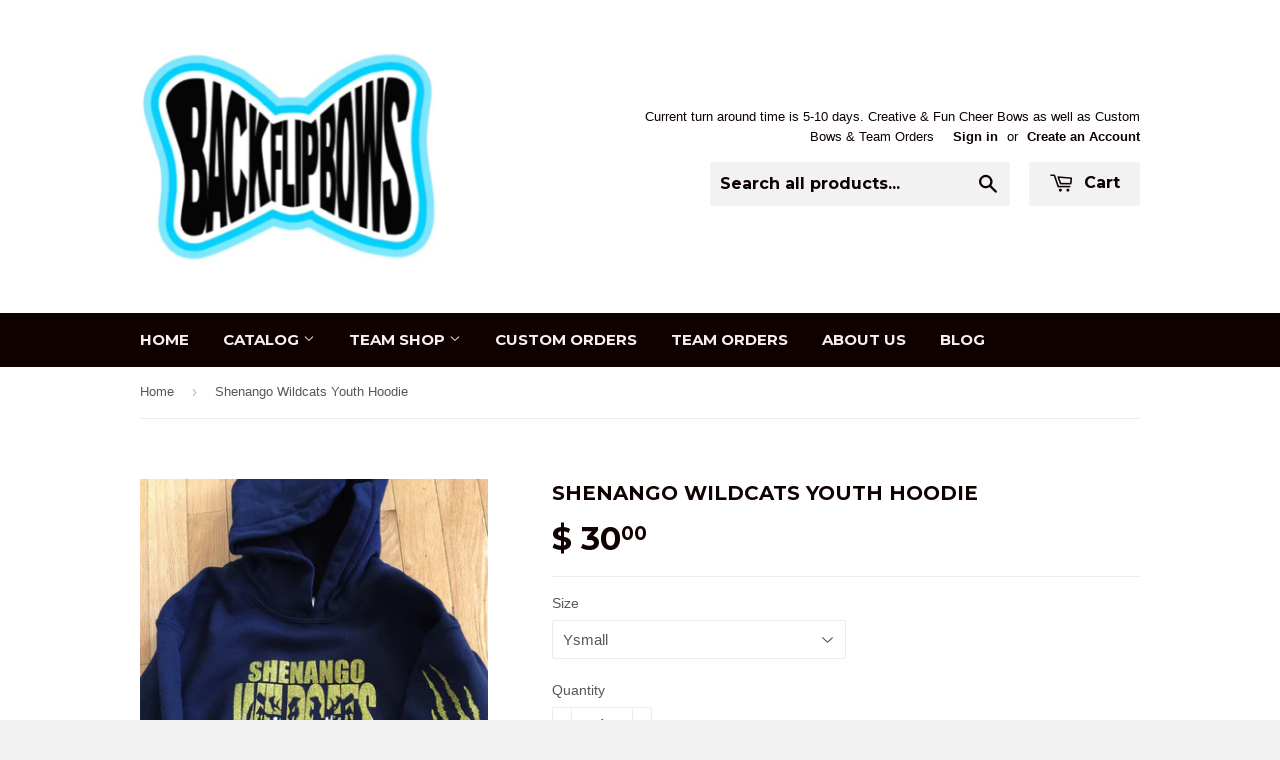

--- FILE ---
content_type: text/html; charset=utf-8
request_url: https://backflipbows.com/products/shenango-wildcats-youth-hoodie
body_size: 17504
content:
<!doctype html>
<!--[if lt IE 7]><html class="no-js lt-ie9 lt-ie8 lt-ie7" lang="en"> <![endif]-->
<!--[if IE 7]><html class="no-js lt-ie9 lt-ie8" lang="en"> <![endif]-->
<!--[if IE 8]><html class="no-js lt-ie9" lang="en"> <![endif]-->
<!--[if IE 9 ]><html class="ie9 no-js"> <![endif]-->
<!--[if (gt IE 9)|!(IE)]><!--> <html class="no-touch no-js"> <!--<![endif]-->
<head>
  <meta name="google-site-verification" content="3NU6KKrMKvsBgRuJ9qBGN8d16g2M9uQqppKT-UPPLJk" />
<meta name="google-site-verification" content="3NU6KKrMKvsBgRuJ9qBGN8d16g2M9uQqppKT-UPPLJk" />
  <!-- Basic page needs ================================================== -->
  <meta charset="utf-8">
  <meta http-equiv="X-UA-Compatible" content="IE=edge,chrome=1">

  

  <!-- Title and description ================================================== -->
  <title>
  Shenango Wildcats Youth Hoodie &ndash; Back Flip Bows
  </title>

  
  <meta name="description" content="This youth hoodie features the Wildcat eyes embedded into the logo!  Cat scratches and paw on the sleeve.">
  

  <!-- Product meta ================================================== -->
  
  <meta property="og:type" content="product">
  <meta property="og:title" content="Shenango Wildcats Youth Hoodie">
  
  <meta property="og:image" content="http://backflipbows.com/cdn/shop/products/IMG_2587_grande.JPG?v=1571708643">
  <meta property="og:image:secure_url" content="https://backflipbows.com/cdn/shop/products/IMG_2587_grande.JPG?v=1571708643">
  
  <meta property="og:price:amount" content="30.00">
  <meta property="og:price:currency" content="USD">


  <meta property="og:description" content="This youth hoodie features the Wildcat eyes embedded into the logo!  Cat scratches and paw on the sleeve.">

  <meta property="og:url" content="https://backflipbows.com/products/shenango-wildcats-youth-hoodie">
  <meta property="og:site_name" content="Back Flip Bows">

  
  
  
  <meta name="twitter:site" content="@backflipbows">


  <meta name="twitter:card" content="product">
  <meta name="twitter:title" content="Shenango Wildcats Youth Hoodie">
  <meta name="twitter:description" content="This youth hoodie features the Wildcat eyes embedded into the logo!  Cat scratches and paw on the sleeve.">
  <meta name="twitter:image" content="https://backflipbows.com/cdn/shop/products/IMG_2587_medium.JPG?v=1571708643">
  <meta name="twitter:image:width" content="240">
  <meta name="twitter:image:height" content="240">
  <meta name="twitter:label1" content="Price">
  <meta name="twitter:data1" content="$ 30.00 USD">
  
  <meta name="twitter:label2" content="Brand">
  <meta name="twitter:data2" content="Back Flip Bows">
  



  <!-- Helpers ================================================== -->
  <link rel="canonical" href="https://backflipbows.com/products/shenango-wildcats-youth-hoodie">
  <meta name="viewport" content="width=device-width,initial-scale=1">

  
  <!-- Ajaxify Cart Plugin ================================================== -->
  <link href="//backflipbows.com/cdn/shop/t/2/assets/ajaxify.scss.css?v=101617718950719963771430923014" rel="stylesheet" type="text/css" media="all" />
  

  <!-- CSS ================================================== -->
  <link href="//backflipbows.com/cdn/shop/t/2/assets/timber.scss.css?v=31783594007555321431674755529" rel="stylesheet" type="text/css" media="all" />
  

  
    
    
    <link href="//fonts.googleapis.com/css?family=Montserrat:700" rel="stylesheet" type="text/css" media="all" />
  


  



  <!-- Header hook for plugins ================================================== -->
  <script>window.performance && window.performance.mark && window.performance.mark('shopify.content_for_header.start');</script><meta id="shopify-digital-wallet" name="shopify-digital-wallet" content="/8553170/digital_wallets/dialog">
<meta name="shopify-checkout-api-token" content="d306cbea438d27f9adfc38a3e29ecce2">
<meta id="in-context-paypal-metadata" data-shop-id="8553170" data-venmo-supported="false" data-environment="production" data-locale="en_US" data-paypal-v4="true" data-currency="USD">
<link rel="alternate" type="application/json+oembed" href="https://backflipbows.com/products/shenango-wildcats-youth-hoodie.oembed">
<script async="async" src="/checkouts/internal/preloads.js?locale=en-US"></script>
<link rel="preconnect" href="https://shop.app" crossorigin="anonymous">
<script async="async" src="https://shop.app/checkouts/internal/preloads.js?locale=en-US&shop_id=8553170" crossorigin="anonymous"></script>
<script id="apple-pay-shop-capabilities" type="application/json">{"shopId":8553170,"countryCode":"US","currencyCode":"USD","merchantCapabilities":["supports3DS"],"merchantId":"gid:\/\/shopify\/Shop\/8553170","merchantName":"Back Flip Bows","requiredBillingContactFields":["postalAddress","email"],"requiredShippingContactFields":["postalAddress","email"],"shippingType":"shipping","supportedNetworks":["visa","masterCard","amex","discover","elo","jcb"],"total":{"type":"pending","label":"Back Flip Bows","amount":"1.00"},"shopifyPaymentsEnabled":true,"supportsSubscriptions":true}</script>
<script id="shopify-features" type="application/json">{"accessToken":"d306cbea438d27f9adfc38a3e29ecce2","betas":["rich-media-storefront-analytics"],"domain":"backflipbows.com","predictiveSearch":true,"shopId":8553170,"locale":"en"}</script>
<script>var Shopify = Shopify || {};
Shopify.shop = "back-flip-bows.myshopify.com";
Shopify.locale = "en";
Shopify.currency = {"active":"USD","rate":"1.0"};
Shopify.country = "US";
Shopify.theme = {"name":"supply","id":17748801,"schema_name":null,"schema_version":null,"theme_store_id":null,"role":"main"};
Shopify.theme.handle = "null";
Shopify.theme.style = {"id":null,"handle":null};
Shopify.cdnHost = "backflipbows.com/cdn";
Shopify.routes = Shopify.routes || {};
Shopify.routes.root = "/";</script>
<script type="module">!function(o){(o.Shopify=o.Shopify||{}).modules=!0}(window);</script>
<script>!function(o){function n(){var o=[];function n(){o.push(Array.prototype.slice.apply(arguments))}return n.q=o,n}var t=o.Shopify=o.Shopify||{};t.loadFeatures=n(),t.autoloadFeatures=n()}(window);</script>
<script>
  window.ShopifyPay = window.ShopifyPay || {};
  window.ShopifyPay.apiHost = "shop.app\/pay";
  window.ShopifyPay.redirectState = null;
</script>
<script id="shop-js-analytics" type="application/json">{"pageType":"product"}</script>
<script defer="defer" async type="module" src="//backflipbows.com/cdn/shopifycloud/shop-js/modules/v2/client.init-shop-cart-sync_WVOgQShq.en.esm.js"></script>
<script defer="defer" async type="module" src="//backflipbows.com/cdn/shopifycloud/shop-js/modules/v2/chunk.common_C_13GLB1.esm.js"></script>
<script defer="defer" async type="module" src="//backflipbows.com/cdn/shopifycloud/shop-js/modules/v2/chunk.modal_CLfMGd0m.esm.js"></script>
<script type="module">
  await import("//backflipbows.com/cdn/shopifycloud/shop-js/modules/v2/client.init-shop-cart-sync_WVOgQShq.en.esm.js");
await import("//backflipbows.com/cdn/shopifycloud/shop-js/modules/v2/chunk.common_C_13GLB1.esm.js");
await import("//backflipbows.com/cdn/shopifycloud/shop-js/modules/v2/chunk.modal_CLfMGd0m.esm.js");

  window.Shopify.SignInWithShop?.initShopCartSync?.({"fedCMEnabled":true,"windoidEnabled":true});

</script>
<script>
  window.Shopify = window.Shopify || {};
  if (!window.Shopify.featureAssets) window.Shopify.featureAssets = {};
  window.Shopify.featureAssets['shop-js'] = {"shop-cart-sync":["modules/v2/client.shop-cart-sync_DuR37GeY.en.esm.js","modules/v2/chunk.common_C_13GLB1.esm.js","modules/v2/chunk.modal_CLfMGd0m.esm.js"],"init-fed-cm":["modules/v2/client.init-fed-cm_BucUoe6W.en.esm.js","modules/v2/chunk.common_C_13GLB1.esm.js","modules/v2/chunk.modal_CLfMGd0m.esm.js"],"shop-toast-manager":["modules/v2/client.shop-toast-manager_B0JfrpKj.en.esm.js","modules/v2/chunk.common_C_13GLB1.esm.js","modules/v2/chunk.modal_CLfMGd0m.esm.js"],"init-shop-cart-sync":["modules/v2/client.init-shop-cart-sync_WVOgQShq.en.esm.js","modules/v2/chunk.common_C_13GLB1.esm.js","modules/v2/chunk.modal_CLfMGd0m.esm.js"],"shop-button":["modules/v2/client.shop-button_B_U3bv27.en.esm.js","modules/v2/chunk.common_C_13GLB1.esm.js","modules/v2/chunk.modal_CLfMGd0m.esm.js"],"init-windoid":["modules/v2/client.init-windoid_DuP9q_di.en.esm.js","modules/v2/chunk.common_C_13GLB1.esm.js","modules/v2/chunk.modal_CLfMGd0m.esm.js"],"shop-cash-offers":["modules/v2/client.shop-cash-offers_BmULhtno.en.esm.js","modules/v2/chunk.common_C_13GLB1.esm.js","modules/v2/chunk.modal_CLfMGd0m.esm.js"],"pay-button":["modules/v2/client.pay-button_CrPSEbOK.en.esm.js","modules/v2/chunk.common_C_13GLB1.esm.js","modules/v2/chunk.modal_CLfMGd0m.esm.js"],"init-customer-accounts":["modules/v2/client.init-customer-accounts_jNk9cPYQ.en.esm.js","modules/v2/client.shop-login-button_DJ5ldayH.en.esm.js","modules/v2/chunk.common_C_13GLB1.esm.js","modules/v2/chunk.modal_CLfMGd0m.esm.js"],"avatar":["modules/v2/client.avatar_BTnouDA3.en.esm.js"],"checkout-modal":["modules/v2/client.checkout-modal_pBPyh9w8.en.esm.js","modules/v2/chunk.common_C_13GLB1.esm.js","modules/v2/chunk.modal_CLfMGd0m.esm.js"],"init-shop-for-new-customer-accounts":["modules/v2/client.init-shop-for-new-customer-accounts_BUoCy7a5.en.esm.js","modules/v2/client.shop-login-button_DJ5ldayH.en.esm.js","modules/v2/chunk.common_C_13GLB1.esm.js","modules/v2/chunk.modal_CLfMGd0m.esm.js"],"init-customer-accounts-sign-up":["modules/v2/client.init-customer-accounts-sign-up_CnczCz9H.en.esm.js","modules/v2/client.shop-login-button_DJ5ldayH.en.esm.js","modules/v2/chunk.common_C_13GLB1.esm.js","modules/v2/chunk.modal_CLfMGd0m.esm.js"],"init-shop-email-lookup-coordinator":["modules/v2/client.init-shop-email-lookup-coordinator_CzjY5t9o.en.esm.js","modules/v2/chunk.common_C_13GLB1.esm.js","modules/v2/chunk.modal_CLfMGd0m.esm.js"],"shop-follow-button":["modules/v2/client.shop-follow-button_CsYC63q7.en.esm.js","modules/v2/chunk.common_C_13GLB1.esm.js","modules/v2/chunk.modal_CLfMGd0m.esm.js"],"shop-login-button":["modules/v2/client.shop-login-button_DJ5ldayH.en.esm.js","modules/v2/chunk.common_C_13GLB1.esm.js","modules/v2/chunk.modal_CLfMGd0m.esm.js"],"shop-login":["modules/v2/client.shop-login_B9ccPdmx.en.esm.js","modules/v2/chunk.common_C_13GLB1.esm.js","modules/v2/chunk.modal_CLfMGd0m.esm.js"],"lead-capture":["modules/v2/client.lead-capture_D0K_KgYb.en.esm.js","modules/v2/chunk.common_C_13GLB1.esm.js","modules/v2/chunk.modal_CLfMGd0m.esm.js"],"payment-terms":["modules/v2/client.payment-terms_BWmiNN46.en.esm.js","modules/v2/chunk.common_C_13GLB1.esm.js","modules/v2/chunk.modal_CLfMGd0m.esm.js"]};
</script>
<script>(function() {
  var isLoaded = false;
  function asyncLoad() {
    if (isLoaded) return;
    isLoaded = true;
    var urls = ["https:\/\/www.improvedcontactform.com\/icf.js?shop=back-flip-bows.myshopify.com"];
    for (var i = 0; i < urls.length; i++) {
      var s = document.createElement('script');
      s.type = 'text/javascript';
      s.async = true;
      s.src = urls[i];
      var x = document.getElementsByTagName('script')[0];
      x.parentNode.insertBefore(s, x);
    }
  };
  if(window.attachEvent) {
    window.attachEvent('onload', asyncLoad);
  } else {
    window.addEventListener('load', asyncLoad, false);
  }
})();</script>
<script id="__st">var __st={"a":8553170,"offset":-18000,"reqid":"1b1c63dc-bea4-4dfe-a8e0-a50b3a8178c9-1769613435","pageurl":"backflipbows.com\/products\/shenango-wildcats-youth-hoodie","u":"d783a6e47bce","p":"product","rtyp":"product","rid":7413630145};</script>
<script>window.ShopifyPaypalV4VisibilityTracking = true;</script>
<script id="captcha-bootstrap">!function(){'use strict';const t='contact',e='account',n='new_comment',o=[[t,t],['blogs',n],['comments',n],[t,'customer']],c=[[e,'customer_login'],[e,'guest_login'],[e,'recover_customer_password'],[e,'create_customer']],r=t=>t.map((([t,e])=>`form[action*='/${t}']:not([data-nocaptcha='true']) input[name='form_type'][value='${e}']`)).join(','),a=t=>()=>t?[...document.querySelectorAll(t)].map((t=>t.form)):[];function s(){const t=[...o],e=r(t);return a(e)}const i='password',u='form_key',d=['recaptcha-v3-token','g-recaptcha-response','h-captcha-response',i],f=()=>{try{return window.sessionStorage}catch{return}},m='__shopify_v',_=t=>t.elements[u];function p(t,e,n=!1){try{const o=window.sessionStorage,c=JSON.parse(o.getItem(e)),{data:r}=function(t){const{data:e,action:n}=t;return t[m]||n?{data:e,action:n}:{data:t,action:n}}(c);for(const[e,n]of Object.entries(r))t.elements[e]&&(t.elements[e].value=n);n&&o.removeItem(e)}catch(o){console.error('form repopulation failed',{error:o})}}const l='form_type',E='cptcha';function T(t){t.dataset[E]=!0}const w=window,h=w.document,L='Shopify',v='ce_forms',y='captcha';let A=!1;((t,e)=>{const n=(g='f06e6c50-85a8-45c8-87d0-21a2b65856fe',I='https://cdn.shopify.com/shopifycloud/storefront-forms-hcaptcha/ce_storefront_forms_captcha_hcaptcha.v1.5.2.iife.js',D={infoText:'Protected by hCaptcha',privacyText:'Privacy',termsText:'Terms'},(t,e,n)=>{const o=w[L][v],c=o.bindForm;if(c)return c(t,g,e,D).then(n);var r;o.q.push([[t,g,e,D],n]),r=I,A||(h.body.append(Object.assign(h.createElement('script'),{id:'captcha-provider',async:!0,src:r})),A=!0)});var g,I,D;w[L]=w[L]||{},w[L][v]=w[L][v]||{},w[L][v].q=[],w[L][y]=w[L][y]||{},w[L][y].protect=function(t,e){n(t,void 0,e),T(t)},Object.freeze(w[L][y]),function(t,e,n,w,h,L){const[v,y,A,g]=function(t,e,n){const i=e?o:[],u=t?c:[],d=[...i,...u],f=r(d),m=r(i),_=r(d.filter((([t,e])=>n.includes(e))));return[a(f),a(m),a(_),s()]}(w,h,L),I=t=>{const e=t.target;return e instanceof HTMLFormElement?e:e&&e.form},D=t=>v().includes(t);t.addEventListener('submit',(t=>{const e=I(t);if(!e)return;const n=D(e)&&!e.dataset.hcaptchaBound&&!e.dataset.recaptchaBound,o=_(e),c=g().includes(e)&&(!o||!o.value);(n||c)&&t.preventDefault(),c&&!n&&(function(t){try{if(!f())return;!function(t){const e=f();if(!e)return;const n=_(t);if(!n)return;const o=n.value;o&&e.removeItem(o)}(t);const e=Array.from(Array(32),(()=>Math.random().toString(36)[2])).join('');!function(t,e){_(t)||t.append(Object.assign(document.createElement('input'),{type:'hidden',name:u})),t.elements[u].value=e}(t,e),function(t,e){const n=f();if(!n)return;const o=[...t.querySelectorAll(`input[type='${i}']`)].map((({name:t})=>t)),c=[...d,...o],r={};for(const[a,s]of new FormData(t).entries())c.includes(a)||(r[a]=s);n.setItem(e,JSON.stringify({[m]:1,action:t.action,data:r}))}(t,e)}catch(e){console.error('failed to persist form',e)}}(e),e.submit())}));const S=(t,e)=>{t&&!t.dataset[E]&&(n(t,e.some((e=>e===t))),T(t))};for(const o of['focusin','change'])t.addEventListener(o,(t=>{const e=I(t);D(e)&&S(e,y())}));const B=e.get('form_key'),M=e.get(l),P=B&&M;t.addEventListener('DOMContentLoaded',(()=>{const t=y();if(P)for(const e of t)e.elements[l].value===M&&p(e,B);[...new Set([...A(),...v().filter((t=>'true'===t.dataset.shopifyCaptcha))])].forEach((e=>S(e,t)))}))}(h,new URLSearchParams(w.location.search),n,t,e,['guest_login'])})(!0,!0)}();</script>
<script integrity="sha256-4kQ18oKyAcykRKYeNunJcIwy7WH5gtpwJnB7kiuLZ1E=" data-source-attribution="shopify.loadfeatures" defer="defer" src="//backflipbows.com/cdn/shopifycloud/storefront/assets/storefront/load_feature-a0a9edcb.js" crossorigin="anonymous"></script>
<script crossorigin="anonymous" defer="defer" src="//backflipbows.com/cdn/shopifycloud/storefront/assets/shopify_pay/storefront-65b4c6d7.js?v=20250812"></script>
<script data-source-attribution="shopify.dynamic_checkout.dynamic.init">var Shopify=Shopify||{};Shopify.PaymentButton=Shopify.PaymentButton||{isStorefrontPortableWallets:!0,init:function(){window.Shopify.PaymentButton.init=function(){};var t=document.createElement("script");t.src="https://backflipbows.com/cdn/shopifycloud/portable-wallets/latest/portable-wallets.en.js",t.type="module",document.head.appendChild(t)}};
</script>
<script data-source-attribution="shopify.dynamic_checkout.buyer_consent">
  function portableWalletsHideBuyerConsent(e){var t=document.getElementById("shopify-buyer-consent"),n=document.getElementById("shopify-subscription-policy-button");t&&n&&(t.classList.add("hidden"),t.setAttribute("aria-hidden","true"),n.removeEventListener("click",e))}function portableWalletsShowBuyerConsent(e){var t=document.getElementById("shopify-buyer-consent"),n=document.getElementById("shopify-subscription-policy-button");t&&n&&(t.classList.remove("hidden"),t.removeAttribute("aria-hidden"),n.addEventListener("click",e))}window.Shopify?.PaymentButton&&(window.Shopify.PaymentButton.hideBuyerConsent=portableWalletsHideBuyerConsent,window.Shopify.PaymentButton.showBuyerConsent=portableWalletsShowBuyerConsent);
</script>
<script data-source-attribution="shopify.dynamic_checkout.cart.bootstrap">document.addEventListener("DOMContentLoaded",(function(){function t(){return document.querySelector("shopify-accelerated-checkout-cart, shopify-accelerated-checkout")}if(t())Shopify.PaymentButton.init();else{new MutationObserver((function(e,n){t()&&(Shopify.PaymentButton.init(),n.disconnect())})).observe(document.body,{childList:!0,subtree:!0})}}));
</script>
<link id="shopify-accelerated-checkout-styles" rel="stylesheet" media="screen" href="https://backflipbows.com/cdn/shopifycloud/portable-wallets/latest/accelerated-checkout-backwards-compat.css" crossorigin="anonymous">
<style id="shopify-accelerated-checkout-cart">
        #shopify-buyer-consent {
  margin-top: 1em;
  display: inline-block;
  width: 100%;
}

#shopify-buyer-consent.hidden {
  display: none;
}

#shopify-subscription-policy-button {
  background: none;
  border: none;
  padding: 0;
  text-decoration: underline;
  font-size: inherit;
  cursor: pointer;
}

#shopify-subscription-policy-button::before {
  box-shadow: none;
}

      </style>

<script>window.performance && window.performance.mark && window.performance.mark('shopify.content_for_header.end');</script>

  

<!--[if lt IE 9]>
<script src="//html5shiv.googlecode.com/svn/trunk/html5.js" type="text/javascript"></script>
<script src="//backflipbows.com/cdn/shop/t/2/assets/respond.min.js?v=52248677837542619231430913645" type="text/javascript"></script>
<link href="//backflipbows.com/cdn/shop/t/2/assets/respond-proxy.html" id="respond-proxy" rel="respond-proxy" />
<link href="//backflipbows.com/search?q=7f0b8003082ce84e9bf921c3b25d5109" id="respond-redirect" rel="respond-redirect" />
<script src="//backflipbows.com/search?q=7f0b8003082ce84e9bf921c3b25d5109" type="text/javascript"></script>
<![endif]-->


  
  

  <script src="//ajax.googleapis.com/ajax/libs/jquery/1.11.0/jquery.min.js" type="text/javascript"></script>
  <script src="//backflipbows.com/cdn/shop/t/2/assets/modernizr.min.js?v=26620055551102246001430913645" type="text/javascript"></script>

  <link rel="shortcut icon" href="//backflipbows.com/cdn/shop/t/2/assets/favicon.png?v=54725014904248740701439471618" type="image/png" />
  
<link href="https://monorail-edge.shopifysvc.com" rel="dns-prefetch">
<script>(function(){if ("sendBeacon" in navigator && "performance" in window) {try {var session_token_from_headers = performance.getEntriesByType('navigation')[0].serverTiming.find(x => x.name == '_s').description;} catch {var session_token_from_headers = undefined;}var session_cookie_matches = document.cookie.match(/_shopify_s=([^;]*)/);var session_token_from_cookie = session_cookie_matches && session_cookie_matches.length === 2 ? session_cookie_matches[1] : "";var session_token = session_token_from_headers || session_token_from_cookie || "";function handle_abandonment_event(e) {var entries = performance.getEntries().filter(function(entry) {return /monorail-edge.shopifysvc.com/.test(entry.name);});if (!window.abandonment_tracked && entries.length === 0) {window.abandonment_tracked = true;var currentMs = Date.now();var navigation_start = performance.timing.navigationStart;var payload = {shop_id: 8553170,url: window.location.href,navigation_start,duration: currentMs - navigation_start,session_token,page_type: "product"};window.navigator.sendBeacon("https://monorail-edge.shopifysvc.com/v1/produce", JSON.stringify({schema_id: "online_store_buyer_site_abandonment/1.1",payload: payload,metadata: {event_created_at_ms: currentMs,event_sent_at_ms: currentMs}}));}}window.addEventListener('pagehide', handle_abandonment_event);}}());</script>
<script id="web-pixels-manager-setup">(function e(e,d,r,n,o){if(void 0===o&&(o={}),!Boolean(null===(a=null===(i=window.Shopify)||void 0===i?void 0:i.analytics)||void 0===a?void 0:a.replayQueue)){var i,a;window.Shopify=window.Shopify||{};var t=window.Shopify;t.analytics=t.analytics||{};var s=t.analytics;s.replayQueue=[],s.publish=function(e,d,r){return s.replayQueue.push([e,d,r]),!0};try{self.performance.mark("wpm:start")}catch(e){}var l=function(){var e={modern:/Edge?\/(1{2}[4-9]|1[2-9]\d|[2-9]\d{2}|\d{4,})\.\d+(\.\d+|)|Firefox\/(1{2}[4-9]|1[2-9]\d|[2-9]\d{2}|\d{4,})\.\d+(\.\d+|)|Chrom(ium|e)\/(9{2}|\d{3,})\.\d+(\.\d+|)|(Maci|X1{2}).+ Version\/(15\.\d+|(1[6-9]|[2-9]\d|\d{3,})\.\d+)([,.]\d+|)( \(\w+\)|)( Mobile\/\w+|) Safari\/|Chrome.+OPR\/(9{2}|\d{3,})\.\d+\.\d+|(CPU[ +]OS|iPhone[ +]OS|CPU[ +]iPhone|CPU IPhone OS|CPU iPad OS)[ +]+(15[._]\d+|(1[6-9]|[2-9]\d|\d{3,})[._]\d+)([._]\d+|)|Android:?[ /-](13[3-9]|1[4-9]\d|[2-9]\d{2}|\d{4,})(\.\d+|)(\.\d+|)|Android.+Firefox\/(13[5-9]|1[4-9]\d|[2-9]\d{2}|\d{4,})\.\d+(\.\d+|)|Android.+Chrom(ium|e)\/(13[3-9]|1[4-9]\d|[2-9]\d{2}|\d{4,})\.\d+(\.\d+|)|SamsungBrowser\/([2-9]\d|\d{3,})\.\d+/,legacy:/Edge?\/(1[6-9]|[2-9]\d|\d{3,})\.\d+(\.\d+|)|Firefox\/(5[4-9]|[6-9]\d|\d{3,})\.\d+(\.\d+|)|Chrom(ium|e)\/(5[1-9]|[6-9]\d|\d{3,})\.\d+(\.\d+|)([\d.]+$|.*Safari\/(?![\d.]+ Edge\/[\d.]+$))|(Maci|X1{2}).+ Version\/(10\.\d+|(1[1-9]|[2-9]\d|\d{3,})\.\d+)([,.]\d+|)( \(\w+\)|)( Mobile\/\w+|) Safari\/|Chrome.+OPR\/(3[89]|[4-9]\d|\d{3,})\.\d+\.\d+|(CPU[ +]OS|iPhone[ +]OS|CPU[ +]iPhone|CPU IPhone OS|CPU iPad OS)[ +]+(10[._]\d+|(1[1-9]|[2-9]\d|\d{3,})[._]\d+)([._]\d+|)|Android:?[ /-](13[3-9]|1[4-9]\d|[2-9]\d{2}|\d{4,})(\.\d+|)(\.\d+|)|Mobile Safari.+OPR\/([89]\d|\d{3,})\.\d+\.\d+|Android.+Firefox\/(13[5-9]|1[4-9]\d|[2-9]\d{2}|\d{4,})\.\d+(\.\d+|)|Android.+Chrom(ium|e)\/(13[3-9]|1[4-9]\d|[2-9]\d{2}|\d{4,})\.\d+(\.\d+|)|Android.+(UC? ?Browser|UCWEB|U3)[ /]?(15\.([5-9]|\d{2,})|(1[6-9]|[2-9]\d|\d{3,})\.\d+)\.\d+|SamsungBrowser\/(5\.\d+|([6-9]|\d{2,})\.\d+)|Android.+MQ{2}Browser\/(14(\.(9|\d{2,})|)|(1[5-9]|[2-9]\d|\d{3,})(\.\d+|))(\.\d+|)|K[Aa][Ii]OS\/(3\.\d+|([4-9]|\d{2,})\.\d+)(\.\d+|)/},d=e.modern,r=e.legacy,n=navigator.userAgent;return n.match(d)?"modern":n.match(r)?"legacy":"unknown"}(),u="modern"===l?"modern":"legacy",c=(null!=n?n:{modern:"",legacy:""})[u],f=function(e){return[e.baseUrl,"/wpm","/b",e.hashVersion,"modern"===e.buildTarget?"m":"l",".js"].join("")}({baseUrl:d,hashVersion:r,buildTarget:u}),m=function(e){var d=e.version,r=e.bundleTarget,n=e.surface,o=e.pageUrl,i=e.monorailEndpoint;return{emit:function(e){var a=e.status,t=e.errorMsg,s=(new Date).getTime(),l=JSON.stringify({metadata:{event_sent_at_ms:s},events:[{schema_id:"web_pixels_manager_load/3.1",payload:{version:d,bundle_target:r,page_url:o,status:a,surface:n,error_msg:t},metadata:{event_created_at_ms:s}}]});if(!i)return console&&console.warn&&console.warn("[Web Pixels Manager] No Monorail endpoint provided, skipping logging."),!1;try{return self.navigator.sendBeacon.bind(self.navigator)(i,l)}catch(e){}var u=new XMLHttpRequest;try{return u.open("POST",i,!0),u.setRequestHeader("Content-Type","text/plain"),u.send(l),!0}catch(e){return console&&console.warn&&console.warn("[Web Pixels Manager] Got an unhandled error while logging to Monorail."),!1}}}}({version:r,bundleTarget:l,surface:e.surface,pageUrl:self.location.href,monorailEndpoint:e.monorailEndpoint});try{o.browserTarget=l,function(e){var d=e.src,r=e.async,n=void 0===r||r,o=e.onload,i=e.onerror,a=e.sri,t=e.scriptDataAttributes,s=void 0===t?{}:t,l=document.createElement("script"),u=document.querySelector("head"),c=document.querySelector("body");if(l.async=n,l.src=d,a&&(l.integrity=a,l.crossOrigin="anonymous"),s)for(var f in s)if(Object.prototype.hasOwnProperty.call(s,f))try{l.dataset[f]=s[f]}catch(e){}if(o&&l.addEventListener("load",o),i&&l.addEventListener("error",i),u)u.appendChild(l);else{if(!c)throw new Error("Did not find a head or body element to append the script");c.appendChild(l)}}({src:f,async:!0,onload:function(){if(!function(){var e,d;return Boolean(null===(d=null===(e=window.Shopify)||void 0===e?void 0:e.analytics)||void 0===d?void 0:d.initialized)}()){var d=window.webPixelsManager.init(e)||void 0;if(d){var r=window.Shopify.analytics;r.replayQueue.forEach((function(e){var r=e[0],n=e[1],o=e[2];d.publishCustomEvent(r,n,o)})),r.replayQueue=[],r.publish=d.publishCustomEvent,r.visitor=d.visitor,r.initialized=!0}}},onerror:function(){return m.emit({status:"failed",errorMsg:"".concat(f," has failed to load")})},sri:function(e){var d=/^sha384-[A-Za-z0-9+/=]+$/;return"string"==typeof e&&d.test(e)}(c)?c:"",scriptDataAttributes:o}),m.emit({status:"loading"})}catch(e){m.emit({status:"failed",errorMsg:(null==e?void 0:e.message)||"Unknown error"})}}})({shopId: 8553170,storefrontBaseUrl: "https://backflipbows.com",extensionsBaseUrl: "https://extensions.shopifycdn.com/cdn/shopifycloud/web-pixels-manager",monorailEndpoint: "https://monorail-edge.shopifysvc.com/unstable/produce_batch",surface: "storefront-renderer",enabledBetaFlags: ["2dca8a86"],webPixelsConfigList: [{"id":"shopify-app-pixel","configuration":"{}","eventPayloadVersion":"v1","runtimeContext":"STRICT","scriptVersion":"0450","apiClientId":"shopify-pixel","type":"APP","privacyPurposes":["ANALYTICS","MARKETING"]},{"id":"shopify-custom-pixel","eventPayloadVersion":"v1","runtimeContext":"LAX","scriptVersion":"0450","apiClientId":"shopify-pixel","type":"CUSTOM","privacyPurposes":["ANALYTICS","MARKETING"]}],isMerchantRequest: false,initData: {"shop":{"name":"Back Flip Bows","paymentSettings":{"currencyCode":"USD"},"myshopifyDomain":"back-flip-bows.myshopify.com","countryCode":"US","storefrontUrl":"https:\/\/backflipbows.com"},"customer":null,"cart":null,"checkout":null,"productVariants":[{"price":{"amount":30.0,"currencyCode":"USD"},"product":{"title":"Shenango Wildcats Youth Hoodie","vendor":"Back Flip Bows","id":"7413630145","untranslatedTitle":"Shenango Wildcats Youth Hoodie","url":"\/products\/shenango-wildcats-youth-hoodie","type":"Clothes"},"id":"23371085825","image":{"src":"\/\/backflipbows.com\/cdn\/shop\/products\/IMG_2587.JPG?v=1571708643"},"sku":"","title":"Ysmall","untranslatedTitle":"Ysmall"},{"price":{"amount":30.0,"currencyCode":"USD"},"product":{"title":"Shenango Wildcats Youth Hoodie","vendor":"Back Flip Bows","id":"7413630145","untranslatedTitle":"Shenango Wildcats Youth Hoodie","url":"\/products\/shenango-wildcats-youth-hoodie","type":"Clothes"},"id":"23371085889","image":{"src":"\/\/backflipbows.com\/cdn\/shop\/products\/IMG_2587.JPG?v=1571708643"},"sku":"","title":"Ymedium","untranslatedTitle":"Ymedium"},{"price":{"amount":30.0,"currencyCode":"USD"},"product":{"title":"Shenango Wildcats Youth Hoodie","vendor":"Back Flip Bows","id":"7413630145","untranslatedTitle":"Shenango Wildcats Youth Hoodie","url":"\/products\/shenango-wildcats-youth-hoodie","type":"Clothes"},"id":"23371085953","image":{"src":"\/\/backflipbows.com\/cdn\/shop\/products\/IMG_2587.JPG?v=1571708643"},"sku":"","title":"Ylarge","untranslatedTitle":"Ylarge"},{"price":{"amount":30.0,"currencyCode":"USD"},"product":{"title":"Shenango Wildcats Youth Hoodie","vendor":"Back Flip Bows","id":"7413630145","untranslatedTitle":"Shenango Wildcats Youth Hoodie","url":"\/products\/shenango-wildcats-youth-hoodie","type":"Clothes"},"id":"42970286349","image":{"src":"\/\/backflipbows.com\/cdn\/shop\/products\/IMG_2587.JPG?v=1571708643"},"sku":"","title":"YXSmall","untranslatedTitle":"YXSmall"}],"purchasingCompany":null},},"https://backflipbows.com/cdn","fcfee988w5aeb613cpc8e4bc33m6693e112",{"modern":"","legacy":""},{"shopId":"8553170","storefrontBaseUrl":"https:\/\/backflipbows.com","extensionBaseUrl":"https:\/\/extensions.shopifycdn.com\/cdn\/shopifycloud\/web-pixels-manager","surface":"storefront-renderer","enabledBetaFlags":"[\"2dca8a86\"]","isMerchantRequest":"false","hashVersion":"fcfee988w5aeb613cpc8e4bc33m6693e112","publish":"custom","events":"[[\"page_viewed\",{}],[\"product_viewed\",{\"productVariant\":{\"price\":{\"amount\":30.0,\"currencyCode\":\"USD\"},\"product\":{\"title\":\"Shenango Wildcats Youth Hoodie\",\"vendor\":\"Back Flip Bows\",\"id\":\"7413630145\",\"untranslatedTitle\":\"Shenango Wildcats Youth Hoodie\",\"url\":\"\/products\/shenango-wildcats-youth-hoodie\",\"type\":\"Clothes\"},\"id\":\"23371085825\",\"image\":{\"src\":\"\/\/backflipbows.com\/cdn\/shop\/products\/IMG_2587.JPG?v=1571708643\"},\"sku\":\"\",\"title\":\"Ysmall\",\"untranslatedTitle\":\"Ysmall\"}}]]"});</script><script>
  window.ShopifyAnalytics = window.ShopifyAnalytics || {};
  window.ShopifyAnalytics.meta = window.ShopifyAnalytics.meta || {};
  window.ShopifyAnalytics.meta.currency = 'USD';
  var meta = {"product":{"id":7413630145,"gid":"gid:\/\/shopify\/Product\/7413630145","vendor":"Back Flip Bows","type":"Clothes","handle":"shenango-wildcats-youth-hoodie","variants":[{"id":23371085825,"price":3000,"name":"Shenango Wildcats Youth Hoodie - Ysmall","public_title":"Ysmall","sku":""},{"id":23371085889,"price":3000,"name":"Shenango Wildcats Youth Hoodie - Ymedium","public_title":"Ymedium","sku":""},{"id":23371085953,"price":3000,"name":"Shenango Wildcats Youth Hoodie - Ylarge","public_title":"Ylarge","sku":""},{"id":42970286349,"price":3000,"name":"Shenango Wildcats Youth Hoodie - YXSmall","public_title":"YXSmall","sku":""}],"remote":false},"page":{"pageType":"product","resourceType":"product","resourceId":7413630145,"requestId":"1b1c63dc-bea4-4dfe-a8e0-a50b3a8178c9-1769613435"}};
  for (var attr in meta) {
    window.ShopifyAnalytics.meta[attr] = meta[attr];
  }
</script>
<script class="analytics">
  (function () {
    var customDocumentWrite = function(content) {
      var jquery = null;

      if (window.jQuery) {
        jquery = window.jQuery;
      } else if (window.Checkout && window.Checkout.$) {
        jquery = window.Checkout.$;
      }

      if (jquery) {
        jquery('body').append(content);
      }
    };

    var hasLoggedConversion = function(token) {
      if (token) {
        return document.cookie.indexOf('loggedConversion=' + token) !== -1;
      }
      return false;
    }

    var setCookieIfConversion = function(token) {
      if (token) {
        var twoMonthsFromNow = new Date(Date.now());
        twoMonthsFromNow.setMonth(twoMonthsFromNow.getMonth() + 2);

        document.cookie = 'loggedConversion=' + token + '; expires=' + twoMonthsFromNow;
      }
    }

    var trekkie = window.ShopifyAnalytics.lib = window.trekkie = window.trekkie || [];
    if (trekkie.integrations) {
      return;
    }
    trekkie.methods = [
      'identify',
      'page',
      'ready',
      'track',
      'trackForm',
      'trackLink'
    ];
    trekkie.factory = function(method) {
      return function() {
        var args = Array.prototype.slice.call(arguments);
        args.unshift(method);
        trekkie.push(args);
        return trekkie;
      };
    };
    for (var i = 0; i < trekkie.methods.length; i++) {
      var key = trekkie.methods[i];
      trekkie[key] = trekkie.factory(key);
    }
    trekkie.load = function(config) {
      trekkie.config = config || {};
      trekkie.config.initialDocumentCookie = document.cookie;
      var first = document.getElementsByTagName('script')[0];
      var script = document.createElement('script');
      script.type = 'text/javascript';
      script.onerror = function(e) {
        var scriptFallback = document.createElement('script');
        scriptFallback.type = 'text/javascript';
        scriptFallback.onerror = function(error) {
                var Monorail = {
      produce: function produce(monorailDomain, schemaId, payload) {
        var currentMs = new Date().getTime();
        var event = {
          schema_id: schemaId,
          payload: payload,
          metadata: {
            event_created_at_ms: currentMs,
            event_sent_at_ms: currentMs
          }
        };
        return Monorail.sendRequest("https://" + monorailDomain + "/v1/produce", JSON.stringify(event));
      },
      sendRequest: function sendRequest(endpointUrl, payload) {
        // Try the sendBeacon API
        if (window && window.navigator && typeof window.navigator.sendBeacon === 'function' && typeof window.Blob === 'function' && !Monorail.isIos12()) {
          var blobData = new window.Blob([payload], {
            type: 'text/plain'
          });

          if (window.navigator.sendBeacon(endpointUrl, blobData)) {
            return true;
          } // sendBeacon was not successful

        } // XHR beacon

        var xhr = new XMLHttpRequest();

        try {
          xhr.open('POST', endpointUrl);
          xhr.setRequestHeader('Content-Type', 'text/plain');
          xhr.send(payload);
        } catch (e) {
          console.log(e);
        }

        return false;
      },
      isIos12: function isIos12() {
        return window.navigator.userAgent.lastIndexOf('iPhone; CPU iPhone OS 12_') !== -1 || window.navigator.userAgent.lastIndexOf('iPad; CPU OS 12_') !== -1;
      }
    };
    Monorail.produce('monorail-edge.shopifysvc.com',
      'trekkie_storefront_load_errors/1.1',
      {shop_id: 8553170,
      theme_id: 17748801,
      app_name: "storefront",
      context_url: window.location.href,
      source_url: "//backflipbows.com/cdn/s/trekkie.storefront.a804e9514e4efded663580eddd6991fcc12b5451.min.js"});

        };
        scriptFallback.async = true;
        scriptFallback.src = '//backflipbows.com/cdn/s/trekkie.storefront.a804e9514e4efded663580eddd6991fcc12b5451.min.js';
        first.parentNode.insertBefore(scriptFallback, first);
      };
      script.async = true;
      script.src = '//backflipbows.com/cdn/s/trekkie.storefront.a804e9514e4efded663580eddd6991fcc12b5451.min.js';
      first.parentNode.insertBefore(script, first);
    };
    trekkie.load(
      {"Trekkie":{"appName":"storefront","development":false,"defaultAttributes":{"shopId":8553170,"isMerchantRequest":null,"themeId":17748801,"themeCityHash":"16673579593746386169","contentLanguage":"en","currency":"USD","eventMetadataId":"eca00b35-2590-4d84-bfff-f222b72ede73"},"isServerSideCookieWritingEnabled":true,"monorailRegion":"shop_domain","enabledBetaFlags":["65f19447","b5387b81"]},"Session Attribution":{},"S2S":{"facebookCapiEnabled":false,"source":"trekkie-storefront-renderer","apiClientId":580111}}
    );

    var loaded = false;
    trekkie.ready(function() {
      if (loaded) return;
      loaded = true;

      window.ShopifyAnalytics.lib = window.trekkie;

      var originalDocumentWrite = document.write;
      document.write = customDocumentWrite;
      try { window.ShopifyAnalytics.merchantGoogleAnalytics.call(this); } catch(error) {};
      document.write = originalDocumentWrite;

      window.ShopifyAnalytics.lib.page(null,{"pageType":"product","resourceType":"product","resourceId":7413630145,"requestId":"1b1c63dc-bea4-4dfe-a8e0-a50b3a8178c9-1769613435","shopifyEmitted":true});

      var match = window.location.pathname.match(/checkouts\/(.+)\/(thank_you|post_purchase)/)
      var token = match? match[1]: undefined;
      if (!hasLoggedConversion(token)) {
        setCookieIfConversion(token);
        window.ShopifyAnalytics.lib.track("Viewed Product",{"currency":"USD","variantId":23371085825,"productId":7413630145,"productGid":"gid:\/\/shopify\/Product\/7413630145","name":"Shenango Wildcats Youth Hoodie - Ysmall","price":"30.00","sku":"","brand":"Back Flip Bows","variant":"Ysmall","category":"Clothes","nonInteraction":true,"remote":false},undefined,undefined,{"shopifyEmitted":true});
      window.ShopifyAnalytics.lib.track("monorail:\/\/trekkie_storefront_viewed_product\/1.1",{"currency":"USD","variantId":23371085825,"productId":7413630145,"productGid":"gid:\/\/shopify\/Product\/7413630145","name":"Shenango Wildcats Youth Hoodie - Ysmall","price":"30.00","sku":"","brand":"Back Flip Bows","variant":"Ysmall","category":"Clothes","nonInteraction":true,"remote":false,"referer":"https:\/\/backflipbows.com\/products\/shenango-wildcats-youth-hoodie"});
      }
    });


        var eventsListenerScript = document.createElement('script');
        eventsListenerScript.async = true;
        eventsListenerScript.src = "//backflipbows.com/cdn/shopifycloud/storefront/assets/shop_events_listener-3da45d37.js";
        document.getElementsByTagName('head')[0].appendChild(eventsListenerScript);

})();</script>
<script
  defer
  src="https://backflipbows.com/cdn/shopifycloud/perf-kit/shopify-perf-kit-3.1.0.min.js"
  data-application="storefront-renderer"
  data-shop-id="8553170"
  data-render-region="gcp-us-east1"
  data-page-type="product"
  data-theme-instance-id="17748801"
  data-theme-name=""
  data-theme-version=""
  data-monorail-region="shop_domain"
  data-resource-timing-sampling-rate="10"
  data-shs="true"
  data-shs-beacon="true"
  data-shs-export-with-fetch="true"
  data-shs-logs-sample-rate="1"
  data-shs-beacon-endpoint="https://backflipbows.com/api/collect"
></script>
</head>

<body id="shenango-wildcats-youth-hoodie" class="template-product" >

  <header class="site-header" role="banner">
    <div class="wrapper">

      <div class="grid--full">
        <div class="grid-item large--one-half">
          
            <div class="h1 header-logo" itemscope itemtype="http://schema.org/Organization">
          
            
              <a href="/" itemprop="url">
                <img src="//backflipbows.com/cdn/shop/t/2/assets/logo.png?v=89546646742333353961430917284" alt="Back Flip Bows" itemprop="logo">
              </a>
            
          
            </div>
          
        </div>

        <div class="grid-item large--one-half text-center large--text-right">
          
            <div class="site-header--text-links">
              
                Current turn around time is 5-10 days.       Creative & Fun Cheer Bows as well as Custom Bows & Team Orders
              

              
                <span class="site-header--meta-links medium-down--hide">
                  
                    <a href="/account/login" id="customer_login_link">Sign in</a>
                    
                    <span class="site-header--spacer">or</span>
                    <a href="/account/register" id="customer_register_link">Create an Account</a>
                    
                  
                </span>
              
            </div>

            <br class="medium-down--hide">
          

          <form action="/search" method="get" class="search-bar" role="search">
  <input type="hidden" name="type" value="product">

  <input type="search" name="q" value="" placeholder="Search all products..." aria-label="Search all products...">
  <button type="submit" class="search-bar--submit icon-fallback-text">
    <span class="icon icon-search" aria-hidden="true"></span>
    <span class="fallback-text">Search</span>
  </button>
</form>


          <a href="/cart" class="header-cart-btn cart-toggle">
            <span class="icon icon-cart"></span>
            Cart <span class="cart-count cart-badge--desktop hidden-count">0</span>
          </a>
        </div>
      </div>

    </div>
  </header>

  <nav class="nav-bar" role="navigation">
    <div class="wrapper">
      <form action="/search" method="get" class="search-bar" role="search">
  <input type="hidden" name="type" value="product">

  <input type="search" name="q" value="" placeholder="Search all products..." aria-label="Search all products...">
  <button type="submit" class="search-bar--submit icon-fallback-text">
    <span class="icon icon-search" aria-hidden="true"></span>
    <span class="fallback-text">Search</span>
  </button>
</form>

      <ul class="site-nav" id="accessibleNav">
  
  
    
    
      <li >
        <a href="/">Home</a>
      </li>
    
  
    
    
      <li class="site-nav--has-dropdown" aria-haspopup="true">
        <a href="/">
          Catalog
          <span class="icon-fallback-text">
            <span class="icon icon-arrow-down" aria-hidden="true"></span>
          </span>
        </a>
        <ul class="site-nav--dropdown">
          
            <li ><a href="/collections/holidays">Holidays</a></li>
          
            <li ><a href="/collections/commemorative-bows">Commemorative Bows</a></li>
          
            <li ><a href="/collections/back-flip-clothes">Back Flip Clothes</a></li>
          
            <li ><a href="/collections/birthday-bows">Birthday Bows</a></li>
          
            <li ><a href="/collections/dance-bows">Dance Bows</a></li>
          
            <li ><a href="/collections/hats">Hats</a></li>
          
            <li ><a href="/collections/headbands">Headbands</a></li>
          
            <li ><a href="/collections/initials-monograms">Initials/Monograms</a></li>
          
            <li ><a href="/collections/inspiration">Inspiration</a></li>
          
            <li ><a href="/collections/just-for-fun">Just for Fun</a></li>
          
            <li ><a href="/collections/pink-out">Pink Out</a></li>
          
            <li ><a href="/collections/sets">Sets</a></li>
          
            <li ><a href="/collections/sports-bows">Sports Bows</a></li>
          
            <li ><a href="/collections/states">States</a></li>
          
            <li ><a href="/collections/rhinestone-bows">Rhinestone Bows</a></li>
          
            <li ><a href="/collections/tailless-bows/Tailless-Bows">Tailless Bows</a></li>
          
            <li ><a href="/collections/scrunchies">Scrunchies</a></li>
          
            <li ><a href="/collections/keychains">Key Chains</a></li>
          
        </ul>
      </li>
    
  
    
    
      <li class="site-nav--has-dropdown" aria-haspopup="true">
        <a href="/">
          Team Shop
          <span class="icon-fallback-text">
            <span class="icon icon-arrow-down" aria-hidden="true"></span>
          </span>
        </a>
        <ul class="site-nav--dropdown">
          
            <li ><a href="/collections/butler-spirit-wear">Butler Spirit Wear</a></li>
          
            <li ><a href="/collections/nct-allstars">NCT All-Stars</a></li>
          
            <li ><a href="/collections/mohawk-spirit-wear">Mohawk Spirit Wear</a></li>
          
            <li ><a href="/collections/shenango-spirit-wear">Shenango Spirit Wear</a></li>
          
            <li ><a href="/collections/pine-richland-spirit-wear">Pine-Richland Spirit Wear</a></li>
          
            <li ><a href="/collections/laurel-spartans">Laurel Spirit Wear</a></li>
          
            <li ><a href="/collections/new-castle-spirit-wear">New Castle Spirit Wear</a></li>
          
            <li ><a href="/collections/neshannock-spirit-wear">Neshannock Spirit Wear</a></li>
          
            <li ><a href="/collections/ellwood-city-spirit-wear-1">Ellwood City Spirit Wear</a></li>
          
            <li ><a href="/collections/freeport">Freeport Spirit Wear</a></li>
          
            <li ><a href="/collections/union-scotties">Union Spirit Wear</a></li>
          
            <li ><a href="/collections/shaler-fundraiser">Shaler Spirit Wear</a></li>
          
            <li ><a href="/collections/travel-leagues">Travel Ball Leagues</a></li>
          
            <li ><a href="/collections/deer-lakes-spirit-wear">Deer Lakes Spirit Wear</a></li>
          
            <li ><a href="/collections/plum-mustangs">Plum Mustangs</a></li>
          
            <li ><a href="/collections/travel-leagues">Blackout Baseball</a></li>
          
        </ul>
      </li>
    
  
    
    
      <li >
        <a href="/pages/contact-us">Custom Orders</a>
      </li>
    
  
    
    
      <li >
        <a href="/pages/contact-us">Team Orders</a>
      </li>
    
  
    
    
      <li >
        <a href="/pages/about-us">About Us</a>
      </li>
    
  
    
    
      <li >
        <a href="/blogs/news">Blog</a>
      </li>
    
  

  
    
      <li class="customer-navlink large--hide"><a href="/account/login" id="customer_login_link">Sign in</a></li>
      
      <li class="customer-navlink large--hide"><a href="/account/register" id="customer_register_link">Create an Account</a></li>
      
    
  
</ul>

    </div>
  </nav>

  <div id="mobileNavBar">
    <div class="display-table-cell">
      <a class="menu-toggle mobileNavBar-link">Menu</a>
    </div>
    <div class="display-table-cell">
      <a href="/cart" class="cart-toggle mobileNavBar-link">
        <span class="icon icon-cart"></span>
        Cart <span class="cart-count hidden-count">0</span>
      </a>
    </div>
  </div>

  <main class="wrapper main-content" role="main">

    



<nav class="breadcrumb" role="navigation" aria-label="breadcrumbs">
  <a href="/" title="Back to the frontpage">Home</a>

  

    
    <span class="divider" aria-hidden="true">&rsaquo;</span>
    <span class="breadcrumb--truncate">Shenango Wildcats Youth Hoodie</span>

  
</nav>



<div class="grid" itemscope itemtype="http://schema.org/Product">
  <meta itemprop="url" content="https://backflipbows.com/products/shenango-wildcats-youth-hoodie">
  <meta itemprop="image" content="//backflipbows.com/cdn/shop/products/IMG_2587_grande.JPG?v=1571708643">

  <div class="grid-item large--two-fifths">
    <div class="grid">
      <div class="grid-item large--eleven-twelfths text-center">
        <div class="product-photo-container" id="productPhoto">
          
          <img id="productPhotoImg" src="//backflipbows.com/cdn/shop/products/IMG_2587_large.JPG?v=1571708643" alt="Shenango Wildcats Youth Hoodie"  data-zoom="//backflipbows.com/cdn/shop/products/IMG_2587_1024x1024.JPG?v=1571708643">
        </div>
        

      </div>
    </div>

  </div>

  <div class="grid-item large--three-fifths">

    <h2 itemprop="name">Shenango Wildcats Youth Hoodie</h2>

    <div itemprop="offers" itemscope itemtype="http://schema.org/Offer">

      

      <meta itemprop="priceCurrency" content="USD">
      <meta itemprop="price" content="$ 30.00">

      

      <ul class="inline-list product-meta">
        <li>
          <span id="productPrice" class="h1">
            







<small>$ 30<sup>00</sup></small>
          </span>
        </li>
        
        
          <li class="product-meta--review">
            <span class="shopify-product-reviews-badge" data-id="7413630145"></span>
          </li>
        
      </ul>

      <hr id="variantBreak" class="hr--clear hr--small">

      <link itemprop="availability" href="http://schema.org/InStock">

      <form action="/cart/add" method="post" enctype="multipart/form-data" id="addToCartForm">
        <select name="id" id="productSelect" class="product-variants">
          
            

              <option  selected="selected"  value="23371085825">Ysmall - $ 30.00 USD</option>

            
          
            

              <option  value="23371085889">Ymedium - $ 30.00 USD</option>

            
          
            

              <option  value="23371085953">Ylarge - $ 30.00 USD</option>

            
          
            

              <option  value="42970286349">YXSmall - $ 30.00 USD</option>

            
          
        </select>

        
          <label for="quantity" class="quantity-selector">Quantity</label>
          <input type="number" id="quantity" name="quantity" value="1" min="1" class="quantity-selector">
        

        <button type="submit" name="add" id="addToCart" class="btn">
          <span class="icon icon-cart"></span>
          <span id="addToCartText">Add to Cart</span>
        </button>
        
          <span id="variantQuantity" class="variant-quantity"></span>
        
      </form>

      <hr>

    </div>

    <div class="product-description rte" itemprop="description">
      This youth hoodie features the Wildcat eyes embedded into the logo!  Cat scratches and paw on the sleeve.
    </div>
    
    <script src="https://button.wanttt.com/button/script/"></script>
<a href="https://wanttt.com/want/initial_popup/"
    data-merchant_name="Back Flip Bows"
    data-title="Shenango Wildcats Youth Hoodie"
    data-price="$ 30.00"
    data-image_url="//backflipbows.com/cdn/shop/products/IMG_2587_large.JPG%3Fv=1571708643"
    data-count="true"
    data-style="wb2"
    data-page_source="product"
    class="wantButton"></a>

    
      



<div class="social-sharing is-default" data-permalink="https://backflipbows.com/products/shenango-wildcats-youth-hoodie">

  
    <a target="_blank" href="//www.facebook.com/sharer.php?u=https://backflipbows.com/products/shenango-wildcats-youth-hoodie" class="share-facebook">
      <span class="icon icon-facebook"></span>
      <span class="share-title">Share</span>
      
        <span class="share-count">0</span>
      
    </a>
  

  
    <a target="_blank" href="//twitter.com/share?url=https://backflipbows.com/products/shenango-wildcats-youth-hoodie&amp;text=Shenango%20Wildcats%20Youth%20Hoodie" class="share-twitter">
      <span class="icon icon-twitter"></span>
      <span class="share-title">Tweet</span>
      
        <span class="share-count">0</span>
      
    </a>
  

  

    
      <a target="_blank" href="//pinterest.com/pin/create/button/?url=https://backflipbows.com/products/shenango-wildcats-youth-hoodie&amp;media=http://backflipbows.com/cdn/shop/products/IMG_2587_1024x1024.JPG?v=1571708643&amp;description=Shenango%20Wildcats%20Youth%20Hoodie" class="share-pinterest">
        <span class="icon icon-pinterest"></span>
        <span class="share-title">Pin it</span>
        
          <span class="share-count">0</span>
        
      </a>
    

    
      <a target="_blank" href="http://www.thefancy.com/fancyit?ItemURL=https://backflipbows.com/products/shenango-wildcats-youth-hoodie&amp;Title=Shenango%20Wildcats%20Youth%20Hoodie&amp;Category=Other&amp;ImageURL=//backflipbows.com/cdn/shop/products/IMG_2587_1024x1024.JPG?v=1571708643" class="share-fancy">
        <span class="icon icon-fancy"></span>
        <span class="share-title">Fancy</span>
      </a>
    

  

  
    <a target="_blank" href="//plus.google.com/share?url=https://backflipbows.com/products/shenango-wildcats-youth-hoodie" class="share-google">
      <!-- Cannot get Google+ share count with JS yet -->
      <span class="icon icon-google"></span>
      
        <span class="share-count">+1</span>
      
    </a>
  

</div>

    

  </div>
</div>


  
  





  <hr>
  <span class="h1">We Also Recommend</span>
  <div class="grid-uniform">
    
    
    
      
        
          












<div class="grid-item large--one-fifth medium--one-third small--one-half">

  <a href="/collections/shenango-spirit-wear/products/wildcat-scrunchie" class="product-grid-item">
    <div class="product-grid-image">
      <div class="product-grid-image--centered">
        
        <img src="//backflipbows.com/cdn/shop/products/image_f32ec15c-9907-4128-a9c1-0aab40bb17d0_large.jpg?v=1644959082" alt="Wildcat Scrunchie">
      </div>
    </div>

    <p>Wildcat Scrunchie</p>

    <div class="product-item--price">
      <span class="h1 medium--left">
        







<small>$ 8<sup>00</sup></small>
      </span>

      
    </div>

    
      <span class="shopify-product-reviews-badge" data-id="7370646913173"></span>
    
  </a>

</div>

        
      
    
      
        
          












<div class="grid-item large--one-fifth medium--one-third small--one-half">

  <a href="/collections/shenango-spirit-wear/products/shenango-wildcats-track-field-tee-or-hoodie" class="product-grid-item">
    <div class="product-grid-image">
      <div class="product-grid-image--centered">
        
        <img src="//backflipbows.com/cdn/shop/products/image_1bf144f0-d63c-45dc-b2e7-3be3f1d32b16_large.jpg?v=1644947860" alt="Shenango Wildcats Track &amp; Field tee or hoodie">
      </div>
    </div>

    <p>Shenango Wildcats Track & Field tee or hoodie</p>

    <div class="product-item--price">
      <span class="h1 medium--left">
        







<small>$ 28<sup>00</sup></small>
      </span>

      
    </div>

    
      <span class="shopify-product-reviews-badge" data-id="7370518954133"></span>
    
  </a>

</div>

        
      
    
      
        
          












<div class="grid-item large--one-fifth medium--one-third small--one-half">

  <a href="/collections/shenango-spirit-wear/products/shenango-wildcats-bleach-dye-tee" class="product-grid-item">
    <div class="product-grid-image">
      <div class="product-grid-image--centered">
        
        <img src="//backflipbows.com/cdn/shop/products/image_7a6637f4-dea2-49c4-8234-09142e2119da_large.jpg?v=1644947335" alt="Shenango Wildcats Bleach Dye tee">
      </div>
    </div>

    <p>Shenango Wildcats Bleach Dye tee</p>

    <div class="product-item--price">
      <span class="h1 medium--left">
        







<small>$ 26<sup>00</sup></small>
      </span>

      
    </div>

    
      <span class="shopify-product-reviews-badge" data-id="7370516365461"></span>
    
  </a>

</div>

        
      
    
      
        
          












<div class="grid-item large--one-fifth medium--one-third small--one-half">

  <a href="/collections/shenango-spirit-wear/products/shenango-wildcats-puff-logo" class="product-grid-item">
    <div class="product-grid-image">
      <div class="product-grid-image--centered">
        
        <img src="//backflipbows.com/cdn/shop/products/image_e3bc315e-f22d-42f1-a283-dd40ccbd9bd0_large.jpg?v=1632615789" alt="Shenango Wildcats Puff Logo">
      </div>
    </div>

    <p>Shenango Wildcats Puff Logo</p>

    <div class="product-item--price">
      <span class="h1 medium--left">
        







<small>$ 38<sup>00</sup></small>
      </span>

      
    </div>

    
      <span class="shopify-product-reviews-badge" data-id="7142919831701"></span>
    
  </a>

</div>

        
      
    
      
        
          












<div class="grid-item large--one-fifth medium--one-third small--one-half">

  <a href="/collections/shenango-spirit-wear/products/shenango-wildcats-vintage-fleece" class="product-grid-item">
    <div class="product-grid-image">
      <div class="product-grid-image--centered">
        
        <img src="//backflipbows.com/cdn/shop/products/image_a54f74fc-0530-426f-ae3c-9b03ca05bc04_large.jpg?v=1632408964" alt="Shenango Wildcats Vintage Fleece or tee">
      </div>
    </div>

    <p>Shenango Wildcats Vintage Fleece or tee</p>

    <div class="product-item--price">
      <span class="h1 medium--left">
        







<small>$ 24<sup>00</sup></small>
      </span>

      
    </div>

    
      <span class="shopify-product-reviews-badge" data-id="7132461662357"></span>
    
  </a>

</div>

        
      
    
      
        
      
    
  </div>





  <hr>
  <div id="shopify-product-reviews" data-id="7413630145"></div>


<script src="//backflipbows.com/cdn/shopifycloud/storefront/assets/themes_support/option_selection-b017cd28.js" type="text/javascript"></script>
<script>

  // Pre-loading product images, to avoid a lag when a thumbnail is clicked, or
  // when a variant is selected that has a variant image.
  Shopify.Image.preload(["\/\/backflipbows.com\/cdn\/shop\/products\/IMG_2587.JPG?v=1571708643"], 'large');

  var selectCallback = function(variant, selector) {

    var $addToCart = $('#addToCart'),
        $productPrice = $('#productPrice'),
        $comparePrice = $('#comparePrice'),
        $variantQuantity = $('#variantQuantity'),
        $quantityElements = $('.quantity-selector, label + .js-qty'),
        $addToCartText = $('#addToCartText'),
        $featuredImage = $('#productPhotoImg');

    if (variant) {
      // Update variant image, if one is set
      // Call timber.switchImage function in shop.js
      if (variant.featured_image) {
        var newImg = variant.featured_image,
            el = $featuredImage[0];
        $(function() {
          Shopify.Image.switchImage(newImg, el, timber.switchImage);
        });
      }

      // Select a valid variant if available
      if (variant.available) {
        // We have a valid product variant, so enable the submit button
        $addToCart.removeClass('disabled').prop('disabled', false);
        $addToCartText.html("Add to Cart");

        // Show how many items are left, if below 10
        
        if (variant.inventory_management) {
          if (variant.inventory_quantity < 10 && variant.inventory_quantity > 0) {
            $variantQuantity.html("Only 1 left!".replace('1', variant.inventory_quantity)).addClass('is-visible');
          } else {
            $variantQuantity.removeClass('is-visible');
          }
        }
        


        $quantityElements.show();
      } else {
        // Variant is sold out, disable the submit button
        $addToCart.addClass('disabled').prop('disabled', true);
        $addToCartText.html("Sold Out");
        $variantQuantity.removeClass('is-visible');
        $quantityElements.hide();
      }

      // Regardless of stock, update the product price
      var customPriceFormat = timber.formatMoney( Shopify.formatMoney(variant.price, "$ {{amount}}") );
      $productPrice.html(customPriceFormat);

      // Also update and show the product's compare price if necessary
      if ( variant.compare_at_price > variant.price ) {
        var priceSaving = timber.formatSaleTag( Shopify.formatMoney(variant.compare_at_price - variant.price, "$ {{amount}}") );
        
        $comparePrice.html("Save [$]".replace('[$]', priceSaving)).show();
      } else {
        $comparePrice.hide();
      }

    } else {
      // The variant doesn't exist, disable submit button.
      // This may be an error or notice that a specific variant is not available.
      $addToCart.addClass('disabled').prop('disabled', true);
      $addToCartText.html("Unavailable");
      $variantQuantity.removeClass('is-visible');
      $quantityElements.hide();
    }
  };

  jQuery(function($) {
    new Shopify.OptionSelectors('productSelect', {
      product: {"id":7413630145,"title":"Shenango Wildcats Youth Hoodie","handle":"shenango-wildcats-youth-hoodie","description":"This youth hoodie features the Wildcat eyes embedded into the logo!  Cat scratches and paw on the sleeve.","published_at":"2016-08-13T10:37:00-04:00","created_at":"2016-08-13T10:41:56-04:00","vendor":"Back Flip Bows","type":"Clothes","tags":["Back Flip Bows","Fun","Glitter","Rhinestones","School","School Spirit","Shenango","Sparkle","Spirit Wear","Wildcats"],"price":3000,"price_min":3000,"price_max":3000,"available":true,"price_varies":false,"compare_at_price":null,"compare_at_price_min":0,"compare_at_price_max":0,"compare_at_price_varies":false,"variants":[{"id":23371085825,"title":"Ysmall","option1":"Ysmall","option2":null,"option3":null,"sku":"","requires_shipping":true,"taxable":false,"featured_image":null,"available":true,"name":"Shenango Wildcats Youth Hoodie - Ysmall","public_title":"Ysmall","options":["Ysmall"],"price":3000,"weight":0,"compare_at_price":null,"inventory_quantity":0,"inventory_management":null,"inventory_policy":"deny","barcode":"","requires_selling_plan":false,"selling_plan_allocations":[]},{"id":23371085889,"title":"Ymedium","option1":"Ymedium","option2":null,"option3":null,"sku":"","requires_shipping":true,"taxable":false,"featured_image":null,"available":true,"name":"Shenango Wildcats Youth Hoodie - Ymedium","public_title":"Ymedium","options":["Ymedium"],"price":3000,"weight":0,"compare_at_price":null,"inventory_quantity":1,"inventory_management":null,"inventory_policy":"deny","barcode":"","requires_selling_plan":false,"selling_plan_allocations":[]},{"id":23371085953,"title":"Ylarge","option1":"Ylarge","option2":null,"option3":null,"sku":"","requires_shipping":true,"taxable":false,"featured_image":null,"available":true,"name":"Shenango Wildcats Youth Hoodie - Ylarge","public_title":"Ylarge","options":["Ylarge"],"price":3000,"weight":0,"compare_at_price":null,"inventory_quantity":1,"inventory_management":null,"inventory_policy":"deny","barcode":"","requires_selling_plan":false,"selling_plan_allocations":[]},{"id":42970286349,"title":"YXSmall","option1":"YXSmall","option2":null,"option3":null,"sku":"","requires_shipping":true,"taxable":false,"featured_image":null,"available":true,"name":"Shenango Wildcats Youth Hoodie - YXSmall","public_title":"YXSmall","options":["YXSmall"],"price":3000,"weight":0,"compare_at_price":null,"inventory_quantity":0,"inventory_management":null,"inventory_policy":"deny","barcode":"","requires_selling_plan":false,"selling_plan_allocations":[]}],"images":["\/\/backflipbows.com\/cdn\/shop\/products\/IMG_2587.JPG?v=1571708643"],"featured_image":"\/\/backflipbows.com\/cdn\/shop\/products\/IMG_2587.JPG?v=1571708643","options":["Size"],"media":[{"alt":null,"id":83177963556,"position":1,"preview_image":{"aspect_ratio":0.75,"height":2048,"width":1536,"src":"\/\/backflipbows.com\/cdn\/shop\/products\/IMG_2587.JPG?v=1571708643"},"aspect_ratio":0.75,"height":2048,"media_type":"image","src":"\/\/backflipbows.com\/cdn\/shop\/products\/IMG_2587.JPG?v=1571708643","width":1536}],"requires_selling_plan":false,"selling_plan_groups":[],"content":"This youth hoodie features the Wildcat eyes embedded into the logo!  Cat scratches and paw on the sleeve."},
      onVariantSelected: selectCallback,
      enableHistoryState: true
    });

    // Add label if only one product option and it isn't 'Title'. Could be 'Size'.
    
      $('.selector-wrapper:eq(0)').prepend('<label>Size</label>');
    

    // Hide selectors if we only have 1 variant and its title contains 'Default'.
    
      $('#variantBreak').removeClass('hr--clear');
    
  });
</script>


  <script src="//backflipbows.com/cdn/shop/t/2/assets/jquery.zoom.min.js?v=7098547149633335911430913645" type="text/javascript"></script>



  </main>

  

  <footer class="site-footer small--text-center" role="contentinfo">

    <div class="wrapper">

      <div class="grid">

        
          <div class="grid-item medium--one-half large--three-twelfths">
            <h3>Quick Links</h3>
            <ul>
              
                <li><a href="/search">Search</a></li>
              
                <li><a href="/pages/about-us">About Us</a></li>
              
            </ul>
          </div>
        

        
        <div class="grid-item medium--one-half large--five-twelfths">
          <h3>Get In Touch</h3>
          
            <p>
              
                Drop me a line or share your #backflipphotos

backflipbows@yahoo.com
              
            </p>
          
          
            <ul class="inline-list social-icons">
              
                <li>
                  <a class="icon-fallback-text" href="https://twitter.com/backflipbows" title="Back Flip Bows on Twitter">
                    <span class="icon icon-twitter" aria-hidden="true"></span>
                    <span class="fallback-text">Twitter</span>
                  </a>
                </li>
              
              
                <li>
                  <a class="icon-fallback-text" href="https://facebook.com/backflipbows" title="Back Flip Bows on Facebook">
                    <span class="icon icon-facebook" aria-hidden="true"></span>
                    <span class="fallback-text">Facebook</span>
                  </a>
                </li>
              
              
                <li>
                  <a class="icon-fallback-text" href="https://www.pinterest.com/backflipbows/back-flip-bows/" title="Back Flip Bows on Pinterest">
                    <span class="icon icon-pinterest" aria-hidden="true"></span>
                    <span class="fallback-text">Pinterest</span>
                  </a>
                </li>
              
              
              
                <li>
                  <a class="icon-fallback-text" href="https://instagram.com/back_flip_bows" title="Back Flip Bows on Instagram">
                    <span class="icon icon-instagram" aria-hidden="true"></span>
                    <span class="fallback-text">Instagram</span>
                  </a>
                </li>
              
              
              
              
              
            </ul>
          
        </div>
        

        
        <div class="grid-item large--one-third">
          <h3>Newsletter</h3>
          
<form action="//backflipbows.us10.list-manage.com/subscribe/post?u=f83ac081ec998f725df086e2d&amp;id=46cc53ba56" method="post" id="mc-embedded-subscribe-form" name="mc-embedded-subscribe-form" target="_blank" class="input-group">
  <input type="email" value="" placeholder="Email Address" name="EMAIL" id="mail" class="input-group-field" aria-label="Email Address" autocorrect="off" autocapitalize="off">
  <span class="input-group-btn">
    <input type="submit" class="btn-secondary btn--small" value="Sign Up" name="subscribe" id="subscribe">
  </span>
</form>
        </div>
        
      </div>

      <hr class="hr--small">

      <div class="grid">
        <div class="grid-item large--two-fifths">
          
            <ul class="legal-links inline-list">
              
            </ul>
          
          <ul class="legal-links inline-list">
            <li>
              &copy; 2026 Back Flip Bows
            </li>
            <li>
              <a target="_blank" rel="nofollow" href="https://www.shopify.com?utm_campaign=poweredby&amp;utm_medium=shopify&amp;utm_source=onlinestore">Powered by Shopify</a>
            </li>
          </ul>
        </div>

        
          <div class="grid-item large--three-fifths large--text-right">
            <ul class="inline-list payment-icons">
              
                <li>
                  <span class="icon-fallback-text">
                    <span class="icon icon-american_express" aria-hidden="true"></span>
                    <span class="fallback-text">american express</span>
                  </span>
                </li>
              
                <li>
                  <span class="icon-fallback-text">
                    <span class="icon icon-apple_pay" aria-hidden="true"></span>
                    <span class="fallback-text">apple pay</span>
                  </span>
                </li>
              
                <li>
                  <span class="icon-fallback-text">
                    <span class="icon icon-diners_club" aria-hidden="true"></span>
                    <span class="fallback-text">diners club</span>
                  </span>
                </li>
              
                <li>
                  <span class="icon-fallback-text">
                    <span class="icon icon-discover" aria-hidden="true"></span>
                    <span class="fallback-text">discover</span>
                  </span>
                </li>
              
                <li>
                  <span class="icon-fallback-text">
                    <span class="icon icon-master" aria-hidden="true"></span>
                    <span class="fallback-text">master</span>
                  </span>
                </li>
              
                <li>
                  <span class="icon-fallback-text">
                    <span class="icon icon-paypal" aria-hidden="true"></span>
                    <span class="fallback-text">paypal</span>
                  </span>
                </li>
              
                <li>
                  <span class="icon-fallback-text">
                    <span class="icon icon-shopify_pay" aria-hidden="true"></span>
                    <span class="fallback-text">shopify pay</span>
                  </span>
                </li>
              
                <li>
                  <span class="icon-fallback-text">
                    <span class="icon icon-visa" aria-hidden="true"></span>
                    <span class="fallback-text">visa</span>
                  </span>
                </li>
              
            </ul>
          </div>
        

      </div>

    </div>

  </footer>


  <script src="//backflipbows.com/cdn/shop/t/2/assets/jquery.flexslider.min.js?v=33237652356059489871430913645" type="text/javascript"></script>


  <script src="//backflipbows.com/cdn/shop/t/2/assets/shop.js?v=114483584589800089411431223716" type="text/javascript"></script>
  <script>
  var moneyFormat = '$ {{amount}}';
  </script>


  <script src="//backflipbows.com/cdn/shop/t/2/assets/handlebars.min.js?v=79044469952368397291430913645" type="text/javascript"></script>
  
  <script id="cartTemplate" type="text/template">
  
    <form action="/cart" method="post" novalidate>
      <div class="ajaxifyCart--products">
        {{#items}}
        <div class="ajaxifyCart--product">
          <div class="ajaxifyCart--row" data-id="{{id}}">
            <div class="grid">
              <div class="grid-item large--two-thirds">
                <div class="grid">
                  <div class="grid-item one-quarter">
                    <a href="{{url}}" class="ajaxCart--product-image"><img src="{{img}}" alt=""></a>
                  </div>
                  <div class="grid-item three-quarters">
                    <a href="{{url}}" class="h4">{{name}}</a>
                    <p>{{variation}}</p>
                  </div>
                </div>
              </div>
              <div class="grid-item large--one-third">
                <div class="grid">
                  <div class="grid-item one-third">
                    <div class="ajaxifyCart--qty">
                      <input type="text" class="ajaxifyCart--num" value="{{itemQty}}" min="0" data-id="{{id}}" aria-label="quantity" pattern="[0-9]*">
                      <span class="ajaxifyCart--qty-adjuster ajaxifyCart--add" data-id="{{id}}" data-qty="{{itemAdd}}">+</span>
                      <span class="ajaxifyCart--qty-adjuster ajaxifyCart--minus" data-id="{{id}}" data-qty="{{itemMinus}}">-</span>
                    </div>
                  </div>
                  <div class="grid-item one-third text-center">
                    <p>{{price}}</p>
                  </div>
                  <div class="grid-item one-third text-right">
                    <p>
                      <small><a href="/cart/change?id={{id}}&amp;quantity=0" class="ajaxifyCart--remove" data-id="{{id}}">Remove</a></small>
                    </p>
                  </div>
                </div>
              </div>
            </div>
          </div>
        </div>
        {{/items}}
      </div>
      <div class="ajaxifyCart--row text-right medium-down--text-center">
        <span class="h3">Subtotal {{totalPrice}}</span>
        <input type="submit" class="{{btnClass}}" name="checkout" value="Checkout">
      </div>
    </form>
  
  </script>
  <script id="drawerTemplate" type="text/template">
  
    <div id="ajaxifyDrawer" class="ajaxify-drawer">
      <div id="ajaxifyCart" class="ajaxifyCart--content {{wrapperClass}}"></div>
    </div>
    <div class="ajaxifyDrawer-caret"><span></span></div>
  
  </script>
  <script id="modalTemplate" type="text/template">
  
    <div id="ajaxifyModal" class="ajaxify-modal">
      <div id="ajaxifyCart" class="ajaxifyCart--content"></div>
    </div>
  
  </script>
  <script id="ajaxifyQty" type="text/template">
  
    <div class="ajaxifyCart--qty">
      <input type="text" class="ajaxifyCart--num" value="{{itemQty}}" min="0" data-id="{{id}}" aria-label="quantity" pattern="[0-9]*">
      <span class="ajaxifyCart--qty-adjuster ajaxifyCart--add" data-id="{{id}}" data-qty="{{itemAdd}}">+</span>
      <span class="ajaxifyCart--qty-adjuster ajaxifyCart--minus" data-id="{{id}}" data-qty="{{itemMinus}}">-</span>
    </div>
  
  </script>
  <script id="jsQty" type="text/template">
  
    <div class="js-qty">
      <input type="text" class="js--num" value="{{itemQty}}" min="1" data-id="{{id}}" aria-label="quantity" pattern="[0-9]*" name="{{inputName}}" id="{{inputId}}">
      <span class="js--qty-adjuster js--add" data-id="{{id}}" data-qty="{{itemAdd}}">+</span>
      <span class="js--qty-adjuster js--minus" data-id="{{id}}" data-qty="{{itemMinus}}">-</span>
    </div>
  
  </script>

  <script src="//backflipbows.com/cdn/shop/t/2/assets/ajaxify.js?v=16064937002906696821430913647" type="text/javascript"></script>
  <script>
  jQuery(function($) {
    ajaxifyShopify.init({
      method: 'modal',
      wrapperClass: 'wrapper',
      formSelector: '#addToCartForm',
      addToCartSelector: '#addToCart',
      cartCountSelector: '.cart-count',
      toggleCartButton: '.cart-toggle',
      useCartTemplate: true,
      btnClass: 'btn',
      moneyFormat: "$ {{amount}}",
      disableAjaxCart: false,
      enableQtySelectors: true
    });
  });
  </script>



<!-- BEEKETINGSCRIPT CODE START --><!-- BEEKETINGSCRIPT CODE END -->  
</body>
</html>
